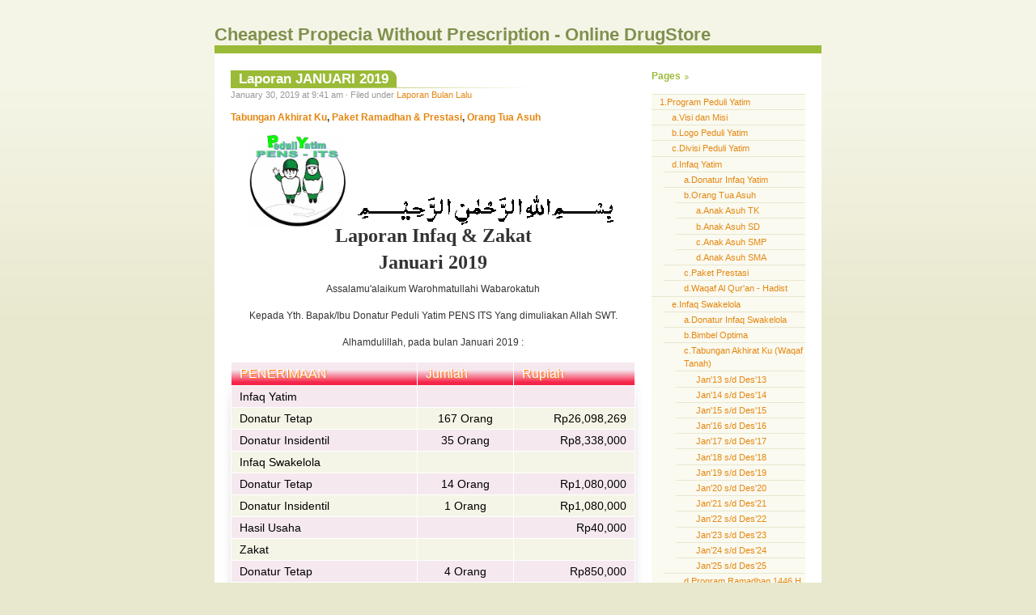

--- FILE ---
content_type: text/html; charset=UTF-8
request_url: https://peduliyatim.eepis-its.edu/?p=744
body_size: 8446
content:
 
<!DOCTYPE html PUBLIC "-//W3C//DTD XHTML 1.0 Transitional//EN" "http://www.w3.org/TR/xhtml1/DTD/xhtml1-transitional.dtd">
<html xmlns="http://www.w3.org/1999/xhtml">

<head profile="http://gmpg.org/xfn/11">
	<meta http-equiv="Content-Type" content="text/html; charset=UTF-8" />
	<meta name="generator" content="WordPress 2.0.5" />
        <meta name="blogcatalog" content="9BC9312666" />  <!-- leave this for stats -->
	<title>Cheapest Propecia Without Prescription - Online DrugStore &raquo; Laporan JANUARI 2019</title>
	<style type="text/css" media="screen">
		@import url( https://peduliyatim.eepis-its.edu/wp-content/themes/almost-spring/style.css );
			</style>
	<link rel="alternate" type="application/rss+xml" title="RSS 2.0" href="https://peduliyatim.eepis-its.edu/?feed=rss2" />
	<link rel="alternate" type="application/atom+xml" title="Atom 0.3" href="https://peduliyatim.eepis-its.edu/?feed=atom" />
	<link rel="pingback" href="https://peduliyatim.eepis-its.edu/xmlrpc.php" />
		<link rel='archives' title='October 2025' href='https://peduliyatim.eepis-its.edu/?m=202510' />
	<link rel='archives' title='September 2025' href='https://peduliyatim.eepis-its.edu/?m=202509' />
	<link rel='archives' title='August 2025' href='https://peduliyatim.eepis-its.edu/?m=202508' />
	<link rel='archives' title='July 2025' href='https://peduliyatim.eepis-its.edu/?m=202507' />
	<link rel='archives' title='June 2025' href='https://peduliyatim.eepis-its.edu/?m=202506' />
	<link rel='archives' title='May 2025' href='https://peduliyatim.eepis-its.edu/?m=202505' />
	<link rel='archives' title='April 2025' href='https://peduliyatim.eepis-its.edu/?m=202504' />
	<link rel='archives' title='March 2025' href='https://peduliyatim.eepis-its.edu/?m=202503' />
	<link rel='archives' title='February 2025' href='https://peduliyatim.eepis-its.edu/?m=202502' />
	<link rel='archives' title='January 2025' href='https://peduliyatim.eepis-its.edu/?m=202501' />
	<link rel='archives' title='December 2024' href='https://peduliyatim.eepis-its.edu/?m=202412' />
	<link rel='archives' title='November 2024' href='https://peduliyatim.eepis-its.edu/?m=202411' />
	<link rel='archives' title='October 2024' href='https://peduliyatim.eepis-its.edu/?m=202410' />
	<link rel='archives' title='September 2024' href='https://peduliyatim.eepis-its.edu/?m=202409' />
	<link rel='archives' title='August 2024' href='https://peduliyatim.eepis-its.edu/?m=202408' />
	<link rel='archives' title='July 2024' href='https://peduliyatim.eepis-its.edu/?m=202407' />
	<link rel='archives' title='June 2024' href='https://peduliyatim.eepis-its.edu/?m=202406' />
	<link rel='archives' title='May 2024' href='https://peduliyatim.eepis-its.edu/?m=202405' />
	<link rel='archives' title='April 2024' href='https://peduliyatim.eepis-its.edu/?m=202404' />
	<link rel='archives' title='March 2024' href='https://peduliyatim.eepis-its.edu/?m=202403' />
	<link rel='archives' title='February 2024' href='https://peduliyatim.eepis-its.edu/?m=202402' />
	<link rel='archives' title='January 2024' href='https://peduliyatim.eepis-its.edu/?m=202401' />
	<link rel='archives' title='December 2023' href='https://peduliyatim.eepis-its.edu/?m=202312' />
	<link rel='archives' title='November 2023' href='https://peduliyatim.eepis-its.edu/?m=202311' />
	<link rel='archives' title='October 2023' href='https://peduliyatim.eepis-its.edu/?m=202310' />
	<link rel='archives' title='September 2023' href='https://peduliyatim.eepis-its.edu/?m=202309' />
	<link rel='archives' title='August 2023' href='https://peduliyatim.eepis-its.edu/?m=202308' />
	<link rel='archives' title='July 2023' href='https://peduliyatim.eepis-its.edu/?m=202307' />
	<link rel='archives' title='June 2023' href='https://peduliyatim.eepis-its.edu/?m=202306' />
	<link rel='archives' title='May 2023' href='https://peduliyatim.eepis-its.edu/?m=202305' />
	<link rel='archives' title='April 2023' href='https://peduliyatim.eepis-its.edu/?m=202304' />
	<link rel='archives' title='March 2023' href='https://peduliyatim.eepis-its.edu/?m=202303' />
	<link rel='archives' title='February 2023' href='https://peduliyatim.eepis-its.edu/?m=202302' />
	<link rel='archives' title='January 2023' href='https://peduliyatim.eepis-its.edu/?m=202301' />
	<link rel='archives' title='December 2022' href='https://peduliyatim.eepis-its.edu/?m=202212' />
	<link rel='archives' title='November 2022' href='https://peduliyatim.eepis-its.edu/?m=202211' />
	<link rel='archives' title='October 2022' href='https://peduliyatim.eepis-its.edu/?m=202210' />
	<link rel='archives' title='September 2022' href='https://peduliyatim.eepis-its.edu/?m=202209' />
	<link rel='archives' title='August 2022' href='https://peduliyatim.eepis-its.edu/?m=202208' />
	<link rel='archives' title='July 2022' href='https://peduliyatim.eepis-its.edu/?m=202207' />
	<link rel='archives' title='June 2022' href='https://peduliyatim.eepis-its.edu/?m=202206' />
	<link rel='archives' title='May 2022' href='https://peduliyatim.eepis-its.edu/?m=202205' />
	<link rel='archives' title='April 2022' href='https://peduliyatim.eepis-its.edu/?m=202204' />
	<link rel='archives' title='March 2022' href='https://peduliyatim.eepis-its.edu/?m=202203' />
	<link rel='archives' title='February 2022' href='https://peduliyatim.eepis-its.edu/?m=202202' />
	<link rel='archives' title='January 2022' href='https://peduliyatim.eepis-its.edu/?m=202201' />
	<link rel='archives' title='December 2021' href='https://peduliyatim.eepis-its.edu/?m=202112' />
	<link rel='archives' title='November 2021' href='https://peduliyatim.eepis-its.edu/?m=202111' />
	<link rel='archives' title='October 2021' href='https://peduliyatim.eepis-its.edu/?m=202110' />
	<link rel='archives' title='September 2021' href='https://peduliyatim.eepis-its.edu/?m=202109' />
	<link rel='archives' title='August 2021' href='https://peduliyatim.eepis-its.edu/?m=202108' />
	<link rel='archives' title='July 2021' href='https://peduliyatim.eepis-its.edu/?m=202107' />
	<link rel='archives' title='June 2021' href='https://peduliyatim.eepis-its.edu/?m=202106' />
	<link rel='archives' title='May 2021' href='https://peduliyatim.eepis-its.edu/?m=202105' />
	<link rel='archives' title='April 2021' href='https://peduliyatim.eepis-its.edu/?m=202104' />
	<link rel='archives' title='March 2021' href='https://peduliyatim.eepis-its.edu/?m=202103' />
	<link rel='archives' title='February 2021' href='https://peduliyatim.eepis-its.edu/?m=202102' />
	<link rel='archives' title='January 2021' href='https://peduliyatim.eepis-its.edu/?m=202101' />
	<link rel='archives' title='December 2020' href='https://peduliyatim.eepis-its.edu/?m=202012' />
	<link rel='archives' title='November 2020' href='https://peduliyatim.eepis-its.edu/?m=202011' />
	<link rel='archives' title='October 2020' href='https://peduliyatim.eepis-its.edu/?m=202010' />
	<link rel='archives' title='September 2020' href='https://peduliyatim.eepis-its.edu/?m=202009' />
	<link rel='archives' title='August 2020' href='https://peduliyatim.eepis-its.edu/?m=202008' />
	<link rel='archives' title='July 2020' href='https://peduliyatim.eepis-its.edu/?m=202007' />
	<link rel='archives' title='June 2020' href='https://peduliyatim.eepis-its.edu/?m=202006' />
	<link rel='archives' title='May 2020' href='https://peduliyatim.eepis-its.edu/?m=202005' />
	<link rel='archives' title='April 2020' href='https://peduliyatim.eepis-its.edu/?m=202004' />
	<link rel='archives' title='March 2020' href='https://peduliyatim.eepis-its.edu/?m=202003' />
	<link rel='archives' title='February 2020' href='https://peduliyatim.eepis-its.edu/?m=202002' />
	<link rel='archives' title='January 2020' href='https://peduliyatim.eepis-its.edu/?m=202001' />
	<link rel='archives' title='December 2019' href='https://peduliyatim.eepis-its.edu/?m=201912' />
	<link rel='archives' title='November 2019' href='https://peduliyatim.eepis-its.edu/?m=201911' />
	<link rel='archives' title='October 2019' href='https://peduliyatim.eepis-its.edu/?m=201910' />
	<link rel='archives' title='September 2019' href='https://peduliyatim.eepis-its.edu/?m=201909' />
	<link rel='archives' title='July 2019' href='https://peduliyatim.eepis-its.edu/?m=201907' />
	<link rel='archives' title='June 2019' href='https://peduliyatim.eepis-its.edu/?m=201906' />
	<link rel='archives' title='May 2019' href='https://peduliyatim.eepis-its.edu/?m=201905' />
	<link rel='archives' title='April 2019' href='https://peduliyatim.eepis-its.edu/?m=201904' />
	<link rel='archives' title='March 2019' href='https://peduliyatim.eepis-its.edu/?m=201903' />
	<link rel='archives' title='January 2019' href='https://peduliyatim.eepis-its.edu/?m=201901' />
	<link rel='archives' title='December 2018' href='https://peduliyatim.eepis-its.edu/?m=201812' />
	<link rel='archives' title='October 2018' href='https://peduliyatim.eepis-its.edu/?m=201810' />
	<link rel='archives' title='September 2018' href='https://peduliyatim.eepis-its.edu/?m=201809' />
	<link rel='archives' title='August 2018' href='https://peduliyatim.eepis-its.edu/?m=201808' />
	<link rel='archives' title='July 2018' href='https://peduliyatim.eepis-its.edu/?m=201807' />
	<link rel='archives' title='June 2018' href='https://peduliyatim.eepis-its.edu/?m=201806' />
	<link rel='archives' title='May 2018' href='https://peduliyatim.eepis-its.edu/?m=201805' />
	<link rel='archives' title='April 2018' href='https://peduliyatim.eepis-its.edu/?m=201804' />
	<link rel='archives' title='March 2018' href='https://peduliyatim.eepis-its.edu/?m=201803' />
	<link rel='archives' title='February 2018' href='https://peduliyatim.eepis-its.edu/?m=201802' />
	<link rel='archives' title='January 2018' href='https://peduliyatim.eepis-its.edu/?m=201801' />
	<link rel='archives' title='December 2017' href='https://peduliyatim.eepis-its.edu/?m=201712' />
	<link rel='archives' title='October 2017' href='https://peduliyatim.eepis-its.edu/?m=201710' />
	<link rel='archives' title='September 2017' href='https://peduliyatim.eepis-its.edu/?m=201709' />
	<link rel='archives' title='August 2017' href='https://peduliyatim.eepis-its.edu/?m=201708' />
	<link rel='archives' title='July 2017' href='https://peduliyatim.eepis-its.edu/?m=201707' />
	<link rel='archives' title='June 2017' href='https://peduliyatim.eepis-its.edu/?m=201706' />
	<link rel='archives' title='May 2017' href='https://peduliyatim.eepis-its.edu/?m=201705' />
	<link rel='archives' title='April 2017' href='https://peduliyatim.eepis-its.edu/?m=201704' />
	<link rel='archives' title='March 2017' href='https://peduliyatim.eepis-its.edu/?m=201703' />
	<link rel='archives' title='February 2017' href='https://peduliyatim.eepis-its.edu/?m=201702' />
	<link rel='archives' title='January 2017' href='https://peduliyatim.eepis-its.edu/?m=201701' />
	<link rel='archives' title='March 2010' href='https://peduliyatim.eepis-its.edu/?m=201003' />
	<link rel="EditURI" type="application/rsd+xml" title="RSD" href="https://peduliyatim.eepis-its.edu/xmlrpc.php?rsd" />
</head>

<body>

<div id="wrapper">

<div id="header">
<h1><a href="https://peduliyatim.eepis-its.edu">Cheapest Propecia Without Prescription - Online DrugStore</a></h1>
</div>

<div id="content">

			
		<div class="post" id="post-744">
	
			<h2 class="posttitle"><a href="https://peduliyatim.eepis-its.edu/?p=744" rel="bookmark" title="Permanent link to Laporan JANUARI 2019">Laporan JANUARI 2019</a></h2>
			
			<p class="postmeta"> 
			January 30, 2019 at 9:41 am 
			&#183; Filed under <a href="https://peduliyatim.eepis-its.edu/?cat=5" title="View all posts in Laporan Bulan Lalu" rel="category tag">Laporan Bulan Lalu</a>						</p>
		
			<div class="postentry">
			<style type="text/css">                                  table {                                  border-collapse:collapse;                                 width:100%;                                  box-shadow: 0px 20px 25px -20px black;                                 margin:0 auto 25px auto; }                                  table, th, td {                                 border: 1px solid white;                                 padding:5px 10px; }                                  tr {                                color:black;                                font:normal 14px Arial, Helvetica, sans-serif;                                    -webkit-transition:All 1s ease;                                 -moz-transition:All 1s ease;                                  -o-transition:All 1s ease;                                 transition:All 1s ease; }                                  tr:nth-child(even) {                                color:BLACK;background:#F5E8EF; }   tr:nth-child(odd) {                                color:BLACK;background:#F5F5E7; }                                 th {                                background-image: linear-gradient(bottom, #F52549 13%, #F5E8EF 67%);                                   background-image: -o-linear-gradient(bottom, #F52549 13%, #F5E8EF 67%);                                   background-image: -moz-linear-gradient(bottom, #F52549 13%, #F5E8EF 67%);                                   background-image: -webkit-linear-gradient(bottom, #F52549 13%, #F5E8EF 67%);                      background-image: -ms-linear-gradient(bottom, #F52549 13%, #F5E8EF 67%);                                   color:WHITE;    font:normal 16px Impact, Charcoal, sans-serif;                                 text-shadow: 1px 1px 0px #FF8000; }     </style>

<strong><a target="_blank" href="https://peduliyatim.eepis-its.edu/?page_id=517">Tabungan Akhirat Ku</a>,<a target="_blank" href="https://peduliyatim.eepis-its.edu/?page_id=524"> Paket Ramadhan & Prestasi</a>,<a target="_blank" href="https://peduliyatim.eepis-its.edu/?page_id=518"> Orang Tua Asuh</a><a /></strong>

<p align="center"><strong><font size="5" face="Comic Sans MS"><img alt="Logo Peduli Yatim" id="image47" src="https://peduliyatim.eepis-its.edu/wp-content/uploads/2008/12/py.JPG" width="124" height="114" />
<img alt="bismillah01.gif" id="image453" src="https://peduliyatim.eepis-its.edu/wp-content/uploads/2010/01/bismillah01.gif" width="332" height="41" />
Laporan Infaq & Zakat</font></strong>

<p align="center"><strong><font size="5" face="Comic Sans MS">Januari 2019</font></strong><a target="_blank" title="Selamat Idul Fitri 1439H" href="https://peduliyatim.eepis-its.edu/wp-content/uploads/2018/06/8419c128-b03a-4e55-aac4-89b5db391b01.jpg">
</a>
<p align="center">Assalamu'alaikum Warohmatullahi Wabarokatuh</p>

<p align="center">Kepada Yth.
Bapak/Ibu Donatur Peduli Yatim PENS ITS
Yang dimuliakan Allah SWT.
<p align="center">Alhamdulillah, pada bulan Januari 2019 :</p>

<table>
<tr>
<th>PENERIMAAN</th>
<th>Jumlah</th>
<th>Rupiah</th>
</tr>
<tr>
<td>Infaq Yatim</td>
<td align="center"></td>
<td align="right"></td>
</tr>
<tr>
<td>Donatur Tetap</td>
<td align="center">167 Orang</td>
<td align="right">Rp26,098,269</td>
</tr>
<tr>
<td>Donatur Insidentil</td>
<td align="center">35 Orang</td>
<td align="right">Rp8,338,000</td>
</tr>
<tr>
<td>Infaq Swakelola</td>
<td align="center"></td>
<td align="right"></td>
</tr>
<tr>
<td>Donatur Tetap</td>
<td align="center">14 Orang</td>
<td align="right">Rp1,080,000</td>
</tr>
<tr>
<td>Donatur Insidentil</td>
<td align="center">1 Orang</td>
<td align="right">Rp1,080,000</td>
</tr>
<tr>
<td>Hasil Usaha</td>
<td align="center"></td>
<td align="right">Rp40,000</td>
</tr>
<tr>
<td>Zakat</td>
<td align="center"></td>
<td align="right"></td>
</tr>
<tr>
<td>Donatur Tetap</td>
<td align="center">4 Orang</td>
<td align="right">Rp850,000</td>
</tr>
<tr>
<td>Donatur Insidentil</td>
<td align="center">1 Orang</td>
<td align="right">Rp4,000,000</td>
</tr>
<tr>
<td>JUMLAH PENERIMAAN</td>
<td align="center"></td>
<td align="right">Rp41,486,269</td>
</tr>
</table>
<table>
<tr>
<th>PENGELUARAN</th>
<th>Jumlah</th>
<th>Rupiah</th>
</tr>
<tr>
<td>A. PROGRAM PENDAYAGUNAAN</td>
<td align="center"></td>
<td align="right"></td>
</tr>
<tr>
<td>1. Program Beasiswa Yatim & Dhuafa</td>
<td align="center"></td>
<td align="right"></td>
</tr>
<tr>
<td>- Anak Asuh Yatim & Terlantar</td>
<td align="center">203 Anak</td>
<td align="right">Rp24,000,000</td>
</tr>
<tr>
<td>- Anak Asuh Piatu & Dhuafa</td>
<td align="center">56 Anak</td>
<td align="right">Rp5,840,000</td>
</tr>
<tr>
<td>2. Program Penghafal Al Qur'an (PPA) & Rumah Tahfiz</td>
<td align="center"></td>
<td align="right"></td>
</tr>
<tr>
<td>- Beasiswa PPA SD  @ Rp. 100.000,-</td>
<td align="center">10 Anak</td>
<td align="right">Rp1,000,000</td>
</tr>
<tr>
<td>- Beasiswa PPA SMP @ Rp. 150.000,-</td>
<td align="center">3 Anak</td>
<td align="right">Rp450,000</td>
</tr>
<tr>
<td>- Beasiswa PPA SMA @ Rp. 200.000,-</td>
<td align="center">5 Anak</td>
<td align="right">Rp1,000,000</td>
</tr>
<tr>
<td>3. Program Dakwah</td>
<td align="center"></td>
<td align="right"></td>
</tr>
<tr>
<td>- Ustad/zah Pengajar PPA @ Rp. 75.000,-</td>
<td align="center">18 Orang</td>
<td align="right">Rp1,350,000</td>
</tr>
<tr>
<td>4. Program Bantuan Panti Asuhan Yatim</td>
<td align="center"></td>
<td align="right"></td>
</tr>
<tr>
<td>- Panti Asuhan Yatim Darussalam</td>
<td align="center">1 Panti</td>
<td align="right">Rp500,000</td>
</tr>
<tr>
<td>- Panti Asuhan Yatim Roudhotul Jannah</td>
<td align="center">1 Panti</td>
<td align="right">Rp500,000</td>
</tr>
<tr>
<td>- Panti Asuhan Yatim BJ Habibie</td>
<td align="center">1 Panti</td>
<td align="right">Rp500,000</td>
</tr>
<tr>
<td>- Panti Pelajar Muslim Yatim Piatu</td>
<td align="center">1 Panti</td>
<td align="right">Rp500,000</td>
</tr>
<tr>
<td>5. Program Bantuan & Pinjaman</td>
<td align="center"></td>
<td align="right"></td>
</tr>
<tr>
<td>- Bantuan BPJS Kel.Riyadi (Fakir Miskin) 4 org x 25.500</td>
<td align="center">4 Orang</td>
<td align="right">Rp102,000</td>
</tr>
<tr>
<td>- Bantuan BPJS Kel.G.Sarma (Fakir Miskin) 6 org x 25.500</td>
<td align="center">6 Orang</td>
<td align="right">Rp153,000</td>
</tr>
<tr>
<td>6. Program Layanan Zakat</td>
<td align="center"></td>
<td align="right"></td>
</tr>
<tr>
<td>- Bantuan Tunai/Sembako untuk Fakir / Miskin @ Rp. 150.000,-</td>
<td align="center">14 Orang</td>
<td align="right">Rp2,100,000</td>
</tr>
<tr>
<td></td>
<td align="center"></td>
<td></td>
</tr>
<tr>
<td>B. PENGELUARAN LAINNYA</td>
<td align="center"></td>
<td></td>
</tr>
<tr>
<td>- Biaya Operasional</td>
<td align="center"></td>
<td align="right">Rp2,750,000</td>
</tr>
<tr>
<td>- Biaya Lain - lain ( Pengiriman berkas monitoring ke Malang )</td>
<td align="center"></td>
<td align="right">Rp188,000</td>
</tr>
<tr>
<td>JUMLAH PENGELUARAN</td>
<td align="center"></td>
<td align="right">Rp40,933,000</td>
</tr>
<tr>
<td></td>
<td align="center"></td>
<td align="right"></td>
</tr>
<tr>
<td>Penurunan Kas dan Bank</td>
<td align="center"></td>
<td align="right">Rp553,269</td>
</tr>
<tr>
<td>SALDO AWAL KAS DAN BANK</td>
<td align="center"></td>
<td align="right">Rp(10,061,330)</td>
</tr>
<tr>
<td>SALDO AKHIR KAS DAN BANK</td>
<td align="center"></td>
<td align="right">Rp(9,508,061)</td>
</tr>
</table>
<table>
<tr>
<th>Ket.Beasiswa Yatim dan Dhuafa :</th>
<th colspan="2">Ket.Beasiswa PPA :</th>
</tr>
<tr>
<td>TK = 55 ribu</td>
<td colspan="2">TK = 75 ribu</td>
</tr>
<tr>
<td>SD = 75 ribu</td>
<td colspan="2">SD = 100 ribu</td>
</tr>
<tr>
<td>SMP = 125 ribu</td>
<td colspan="2">SMP = 150 ribu</td>
</tr>
<tr>
<td>SMA= 150 ribu</td>
<td colspan="2">SMA = 200 ribu</td>
</tr>
</table>
<div align="center">Bantuan pembayaran tunggakan SPP anak asuh yatim
Windi & Sulton Badawi
<a target="_blank" title="Program Bantuan" href="https://peduliyatim.eepis-its.edu/wp-content/uploads/2018/10/051018-bantuan-tunggakan-spp-windi.jpg">  <img alt="Program Bantuan" title="Program Bantuan" src="https://peduliyatim.eepis-its.edu/wp-content/uploads/2018/10/051018-bantuan-tunggakan-spp-windi.thumbnail.jpg" height="96 px" /></a> <a target="_blank" title="Program bantuan" href="https://peduliyatim.eepis-its.edu/wp-content/uploads/2018/10/221018-bantuan-tunggakan-spp-sulton-badawi.jpeg"><img alt="Program Bantuan" title="Program Bantuan" src="https://peduliyatim.eepis-its.edu/wp-content/uploads/2018/10/221018-bantuan-tunggakan-spp-sulton-badawi.thumbnail.jpeg" /></a></div>
<div align="center">Program Swakarya Divisi Zakat (2018)
<a target="_blank" title="Program Swakarya 2018" href="https://peduliyatim.eepis-its.edu/wp-content/uploads/2018/03/swakarsa-2018-03-20-at-194857.jpeg"> <img src="https://peduliyatim.eepis-its.edu/wp-content/uploads/2018/03/swakarsa-2018-03-20-at-194857.thumbnail.jpeg" /></a> <a target="_blank" title="Program Swakarya 2018" href="https://peduliyatim.eepis-its.edu/wp-content/uploads/2018/03/swakarsa-2018-03-20-at-194859.jpeg"> <img src="https://peduliyatim.eepis-its.edu/wp-content/uploads/2018/03/swakarsa-2018-03-20-at-194859.thumbnail.jpeg" /></a> <a target="_blank" title="Program Swakarya 2018" href="https://peduliyatim.eepis-its.edu/wp-content/uploads/2018/02/2018-swakarya.jpeg">  <img alt="Program Swakarya 2018" title="Program Swakarya 2018" src="https://peduliyatim.eepis-its.edu/wp-content/uploads/2018/02/2018-swakarya.thumbnail.jpeg" /></a></div>
<div align="center">Bantuan untuk Khitan Massal (2016)
<a target="_blank" title="Bantuan untuk Khitan Massal" href="https://peduliyatim.eepis-its.edu/?page_id=705"><img alt="Bantuan untuk Khitan Massal - Bersama Ustad Agus Indra" title="Bantuan untuk Khitan Massal - Bersama Ustad Agus Indra" src="https://peduliyatim.eepis-its.edu/wp-content/uploads/2017/02/khitan-massal-01.thumbnail.png" /> </a><a target="_blank" title="Rombong dagangan ibu Siti Rupiah" href="https://peduliyatim.eepis-its.edu/wp-content/uploads/2012/04/50persendsc00154.jpg">            </a></div>
<div align="center">Program Bantuan untuk ibu Siti Rupiah (2012)
<a target="_blank" title="Bantuan untuk ibu Siti Rupiah" href="https://peduliyatim.eepis-its.edu/wp-content/uploads/2012/04/50persendsc00155.jpg"><img alt="Bantuan untuk ibu Siti Rupiah - Bersama Ustad Aris Eko" title="Bantuan untuk ibu Siti Rupiah - Bersama Ustad Aris Eko" src="https://peduliyatim.eepis-its.edu/wp-content/uploads/2012/04/50persendsc00155.thumbnail.jpg" width="128" height="72" />            </a><a target="_blank" title="Rombong dagangan ibu Siti Rupiah" href="https://peduliyatim.eepis-its.edu/wp-content/uploads/2012/04/50persendsc00154.jpg"><img alt="Rombong dagangan ibu Siti Rupiah" src="https://peduliyatim.eepis-its.edu/wp-content/uploads/2012/04/50persendsc00154.thumbnail.jpg" width="128" height="72" />            </a>
<a target="_blank" href="http://youtu.be/KVcbkR8yFmo"> </a><a href="http://www.youtube.com/watch?v=WDJALbU-4UU"><img alt="Wawancara Penerima Infaq - Bersama Ustad Agus Indra Gunawan" title="Wawancara Penerima Infaq - Bersama Ustad Agus Indra Gunawan" src="https://peduliyatim.eepis-its.edu/wp-content/uploads/2012/04/wawancara.thumbnail.jpg" width="128" height="90" /></a>
Kegiatan Rumah Tahfidz
<a target="_blank" href="http://youtu.be/KVcbkR8yFmo"> <img alt="Kegiatan di Rumah Tahfidz" src="https://peduliyatim.eepis-its.edu/wp-content/uploads/2013/04/dsc00492.thumbnail.JPG" width="128" height="96" /></a>
Program Pemberdaya<a target="_blank" href="http://youtu.be/KVcbkR8yFmo"> </a>an Umat Divisi Zakat
<a target="_blank" title="Penyerahan bantuan modal usaha sebesar Rp. 1.000.000,- kepada Bapak Tohir, Kejawan Putih Tambak" href="https://peduliyatim.eepis-its.edu/wp-content/uploads/2012/04/zakatdscn4547.JPG"><img alt="Penyerahan Bantuan - Bersama Ustad Ardik Wijayanto" title="Penyerahan Bantuan - Bersama Ustad Ardik Wijayanto" src="https://peduliyatim.eepis-its.edu/wp-content/uploads/2012/04/zakatdscn4547.JPG" width="125" height="98" /></a>
(Penyerahan bantuan modal usaha sebesar Rp. 1.000.000,- kepada Bapak            Tohir, Kejawan Putih Tambak)Program Mandiri Yatim Tahap 1
PAY Darussalam
Rental, Perakitan, Perbaikan Komputer
<a target="_blank" title="Realisasi Program Mandiri 1 PAY.Darussalam Yang Diwakili Oleh Ketua Divisi Humas Peduli Yatim PENS ITS Bpk.Bambang Purwanto" href="https://peduliyatim.eepis-its.edu/wp-content/uploads/2009/03/mandiri01spanduk.jpg"><img alt="mandiri01spanduk.jpg" id="image326" src="https://peduliyatim.eepis-its.edu/wp-content/uploads/2009/03/mandiri01spanduk.jpg" width="357" height="148" /></a>
Program Mandiri Yatim Tahap 2
Pesantren Qur'an Fillah
Koperasi Kebutuhan Pokok
<a target="_blank" title="Realisasi Program Mandiri 2 Ponpes Quran Fillah" href="https://peduliyatim.eepis-its.edu/wp-content/uploads/2009/09/cimg3697.JPG"><img alt="Spanduk Mandiri 2" id="image363" src="https://peduliyatim.eepis-its.edu/wp-content/uploads/2009/09/cimg3697.thumbnail.JPG" width="163" height="123" /></a>
Penyerahan barang bekas layak pakai
( kasur busa dan karpet )
ke PAY Darussalam, Rabu, 21 Juli 2014
<a target="_blank" title="penyerahan barang bekas layak pakai (kasur busa dan karpet) ke PAY DARUSSALAM,  Rabu 21 Juli 2014" href="https://peduliyatim.eepis-its.edu/wp-content/uploads/2014/06/dsc00951.JPG"><img alt="penyerahan barang bekas layak pakai (kasur busa dan karpet) ke PAY DARUSSALAM,  Rabu 21 Juli 2014" id="image363" src="https://peduliyatim.eepis-its.edu/wp-content/uploads/2014/06/dsc00951.JPG" width="163" height="123" /></a>
QS. Al Hadid : 18
<img src="http://www.dudung.net/images/quran/57/57_18.png" /></div>
<p align="justify">[57:18] inna almushshaddiqiina waalmushshaddiqaati wa-aqradhuu allaaha qardhan hasanan yudaa'afu lahum walahum ajrun kariimun
[57:18] Sesungguhnya orang-orang yang membenarkan (Allah dan Rasul-Nya) baik laki-laki maupun perempuan dan meminjamkan kepada Allah pinjaman yang baik, niscaya akan dilipatgandakan (pembayarannya) kepada mereka; dan bagi mereka pahala yang banyak
<p align="justify">Demikian informasi yang bisa Kami sampaikan, mohon maaf atas segala kekurangan dan terima kasih atas kesediannya menjadi Penyantun Tetap maupun Insidentil Peduli Yatim PENS-ITS, Semoga Allah SWT menerima segala amal baik Kita dan mudah-mudahan mendapatkan balasan yang lebih baik dari NYA. Amin …….</p>
<p align="justify">Wassalamu'alaikum Warohmatullahi Wabarokatuh,</p>
<p align="justify">An. Pengelola & Tim Peduli Yatim PENS ITS,</p>
<p align="justify">(Moga Kurniajaya)</p>

<p align="justify">Tim Peduli Yatim :
Ketua Divisi SDM : Agus Indra Gunawan
Ketua Divisi Humas : Bambang Purwanto
Ketua Divisi Swakelola : Rengga Asmara
Ketua Divisi Zakat : Ardik Wijayanto
Ketua Divisi Administrasi: Achmad Djalaludin
Sub Divisi SDM 1 : Aris Eko Saputro
Sub Divisi SDM 2 : Achmad Huzaini
Sub Divisi SDM 3 : Ismail
Sub Divisi Adm.Infaq 1 : Marno
Sub Divisi Adm.Infaq 2 : M. Chusnan
Sub Divisi Humas : Akhmad Alimudin
Tim Penyalur Infaq

<p align="justify">Email : peduliyatim@eepis-its.edu
Website : https://peduliyatim.eepis-its.edu
Facebook : http://www.facebook.com/pages/Surabaya-Indonesia/PeduliYatim-PENS/104259981907?ref=s

<p align="justify">Telp. : +6231-5947280 Ext. 4162 / +6231-77135081 (Flexy) / +62811-325280
Alamat : Politeknik Elektronika Negeri Surabaya ITS (PENS ITS)
: Jl.Raya ITS Keputih Sukolilo Surabaya 60111
Rekening:
<img alt="newlogo.jpg" id="image52" src="https://peduliyatim.eepis-its.edu/wp-content/uploads/2008/12/newlogo.thumbnail.jpg" width="70" height="26" /> Mandiri : 1420005064570  an. Moga Kurniajaya
<img alt="bca_logo.gif" id="image50" src="https://peduliyatim.eepis-its.edu/wp-content/uploads/2008/12/bca_logo.thumbnail.gif" width="70" height="26" />BCA : 3890318133 an. Moga Kurniajaya
<img alt="logomandirisyariah.jpg" src="https://peduliyatim.eepis-its.edu/images/logomandirisyariah.jpg" width="70" height="26" />Mandiri Syariah : 7100153984  an. Peduliyatim Pens-ITS						</div>

			<p class="postfeedback">
			<a href="https://peduliyatim.eepis-its.edu/?p=744" rel="bookmark" title="Permanent link to Laporan JANUARI 2019" class="permalink">Permalink</a>
			</p>
			
		</div>
		
		<div id='error'>
			<p class='wpdberror'><strong>WordPress database error:</strong> [Table &#039;peduliyatim.wp_comments&#039; doesn&#039;t exist]<br />
			<code>SELECT * FROM wp_comments WHERE comment_post_ID = &#039;744&#039; AND comment_approved = &#039;1&#039; ORDER BY comment_date</code></p>
			</div>
<!-- You can start editing here. -->


					<p>Comments are closed.</p>
		
		

				
	
</div>

<div id="sidebar">
<ul>

	<li class="pagenav"><h2>Pages</h2><ul><li class="page_item"><a href="https://peduliyatim.eepis-its.edu/?page_id=9" title="1.Program Peduli Yatim">1.Program Peduli Yatim</a><ul>
	<li class="page_item"><a href="https://peduliyatim.eepis-its.edu/?page_id=43" title="a.Visi dan Misi">a.Visi dan Misi</a>	</li>
	<li class="page_item"><a href="https://peduliyatim.eepis-its.edu/?page_id=44" title="b.Logo Peduli Yatim">b.Logo Peduli Yatim</a>	</li>
	<li class="page_item"><a href="https://peduliyatim.eepis-its.edu/?page_id=39" title="c.Divisi Peduli Yatim">c.Divisi Peduli Yatim</a>	</li>
	<li class="page_item"><a href="https://peduliyatim.eepis-its.edu/?page_id=40" title="d.Infaq Yatim">d.Infaq Yatim</a>	<ul>
		<li class="page_item"><a href="https://peduliyatim.eepis-its.edu/?page_id=48" title="a.Donatur Infaq Yatim">a.Donatur Infaq Yatim</a>		</li>
		<li class="page_item"><a href="https://peduliyatim.eepis-its.edu/?page_id=518" title="b.Orang Tua Asuh ">b.Orang Tua Asuh </a>		<ul>
			<li class="page_item"><a href="https://peduliyatim.eepis-its.edu/?page_id=707" title="a.Anak Asuh TK">a.Anak Asuh TK</a>			</li>
			<li class="page_item"><a href="https://peduliyatim.eepis-its.edu/?page_id=669" title="b.Anak Asuh SD">b.Anak Asuh SD</a>			</li>
			<li class="page_item"><a href="https://peduliyatim.eepis-its.edu/?page_id=670" title="c.Anak Asuh SMP">c.Anak Asuh SMP</a>			</li>
			<li class="page_item"><a href="https://peduliyatim.eepis-its.edu/?page_id=671" title="d.Anak Asuh SMA">d.Anak Asuh SMA</a>			</li>
		</ul>
		</li>
		<li class="page_item"><a href="https://peduliyatim.eepis-its.edu/?page_id=603" title="c.Paket Prestasi ">c.Paket Prestasi </a>		</li>
		<li class="page_item"><a href="https://peduliyatim.eepis-its.edu/?page_id=539" title="d.Waqaf Al Qur'an - Hadist">d.Waqaf Al Qur'an - Hadist</a>		</li>
	</ul>
	</li>
	<li class="page_item"><a href="https://peduliyatim.eepis-its.edu/?page_id=129" title="e.Infaq Swakelola">e.Infaq Swakelola</a>	<ul>
		<li class="page_item"><a href="https://peduliyatim.eepis-its.edu/?page_id=130" title="a.Donatur Infaq Swakelola">a.Donatur Infaq Swakelola</a>		</li>
		<li class="page_item"><a href="https://peduliyatim.eepis-its.edu/?page_id=496" title="b.Bimbel Optima">b.Bimbel Optima</a>		</li>
		<li class="page_item"><a href="https://peduliyatim.eepis-its.edu/?page_id=517" title="c.Tabungan Akhirat Ku (Waqaf Tanah)">c.Tabungan Akhirat Ku (Waqaf Tanah)</a>		<ul>
			<li class="page_item"><a href="https://peduliyatim.eepis-its.edu/?page_id=631" title="Jan'13 s/d Des'13">Jan'13 s/d Des'13</a>			</li>
			<li class="page_item"><a href="https://peduliyatim.eepis-its.edu/?page_id=635" title="Jan'14 s/d Des'14">Jan'14 s/d Des'14</a>			</li>
			<li class="page_item"><a href="https://peduliyatim.eepis-its.edu/?page_id=651" title="Jan'15 s/d Des'15">Jan'15 s/d Des'15</a>			</li>
			<li class="page_item"><a href="https://peduliyatim.eepis-its.edu/?page_id=681" title="Jan'16 s/d Des'16">Jan'16 s/d Des'16</a>			</li>
			<li class="page_item"><a href="https://peduliyatim.eepis-its.edu/?page_id=696" title="Jan'17 s/d Des'17">Jan'17 s/d Des'17</a>			</li>
			<li class="page_item"><a href="https://peduliyatim.eepis-its.edu/?page_id=727" title="Jan'18 s/d Des'18">Jan'18 s/d Des'18</a>			</li>
			<li class="page_item"><a href="https://peduliyatim.eepis-its.edu/?page_id=742" title="Jan'19 s/d Des'19">Jan'19 s/d Des'19</a>			</li>
			<li class="page_item"><a href="https://peduliyatim.eepis-its.edu/?page_id=764" title="Jan'20 s/d Des'20">Jan'20 s/d Des'20</a>			</li>
			<li class="page_item"><a href="https://peduliyatim.eepis-its.edu/?page_id=781" title="Jan'21 s/d Des'21">Jan'21 s/d Des'21</a>			</li>
			<li class="page_item"><a href="https://peduliyatim.eepis-its.edu/?page_id=797" title="Jan’22 s/d Des’22">Jan’22 s/d Des’22</a>			</li>
			<li class="page_item"><a href="https://peduliyatim.eepis-its.edu/?page_id=824" title="Jan’23 s/d Des’23">Jan’23 s/d Des’23</a>			</li>
			<li class="page_item"><a href="https://peduliyatim.eepis-its.edu/?page_id=840" title="Jan’24 s/d Des’24">Jan’24 s/d Des’24</a>			</li>
			<li class="page_item"><a href="https://peduliyatim.eepis-its.edu/?page_id=862" title="Jan’25 s/d Des’25">Jan’25 s/d Des’25</a>			</li>
		</ul>
		</li>
		<li class="page_item"><a href="https://peduliyatim.eepis-its.edu/?page_id=524" title="d.Program Ramadhan 1446 H">d.Program Ramadhan 1446 H</a>		</li>
	</ul>
	</li>
	<li class="page_item"><a href="https://peduliyatim.eepis-its.edu/?page_id=505" title="f.Zakat">f.Zakat</a>	<ul>
		<li class="page_item"><a href="https://peduliyatim.eepis-its.edu/?page_id=619" title="a.Donatur Zakat">a.Donatur Zakat</a>		</li>
	</ul>
	</li>
	<li class="page_item"><a href="https://peduliyatim.eepis-its.edu/?page_id=305" title="g.Inventaris">g.Inventaris</a>	</li>
	<li class="page_item"><a href="https://peduliyatim.eepis-its.edu/?page_id=45" title="h.Program Mandiri Yatim">h.Program Mandiri Yatim</a>	<ul>
		<li class="page_item"><a href="https://peduliyatim.eepis-its.edu/?page_id=46" title="1. Program Mandiri 1">1. Program Mandiri 1</a>		<ul>
			<li class="page_item"><a href="https://peduliyatim.eepis-its.edu/?page_id=170" title="&gt; Materi Program">&gt; Materi Program</a>			</li>
		</ul>
		</li>
		<li class="page_item"><a href="https://peduliyatim.eepis-its.edu/?page_id=198" title="2. Program Mandiri 2">2. Program Mandiri 2</a>		</li>
		<li class="page_item"><a href="https://peduliyatim.eepis-its.edu/?page_id=415" title="3. Program Mandiri 3">3. Program Mandiri 3</a>		</li>
		<li class="page_item"><a href="https://peduliyatim.eepis-its.edu/?page_id=430" title="4. Program Mandiri 4">4. Program Mandiri 4</a>		</li>
		<li class="page_item"><a href="https://peduliyatim.eepis-its.edu/?page_id=353" title="Laporan Hasil Program Mandiri Yatim">Laporan Hasil Program Mandiri Yatim</a>		</li>
	</ul>
	</li>
	<li class="page_item"><a href="https://peduliyatim.eepis-its.edu/?page_id=478" title="i.Program Penghafal Al Qur'an (PPA)">i.Program Penghafal Al Qur'an (PPA)</a>	</li>
</ul>
</li>
<li class="page_item"><a href="https://peduliyatim.eepis-its.edu/?page_id=15" title="2.Panti Asuhan Yatim ">2.Panti Asuhan Yatim </a><ul>
	<li class="page_item"><a href="https://peduliyatim.eepis-its.edu/?page_id=22" title="[&gt;] Anak Asuh ">[&gt;] Anak Asuh </a>	</li>
	<li class="page_item"><a href="https://peduliyatim.eepis-its.edu/?page_id=373" title="[&gt;] Panti Pelajar Muslim">[&gt;] Panti Pelajar Muslim</a>	</li>
	<li class="page_item"><a href="https://peduliyatim.eepis-its.edu/?page_id=74" title="[&gt;] PAY Al Fitroh">[&gt;] PAY Al Fitroh</a>	</li>
	<li class="page_item"><a href="https://peduliyatim.eepis-its.edu/?page_id=19" title="[&gt;] PAY Al Islam">[&gt;] PAY Al Islam</a>	</li>
	<li class="page_item"><a href="https://peduliyatim.eepis-its.edu/?page_id=18" title="[&gt;] PAY Ashabul Kahfi">[&gt;] PAY Ashabul Kahfi</a>	</li>
	<li class="page_item"><a href="https://peduliyatim.eepis-its.edu/?page_id=73" title="[&gt;] PAY Bj Babibie">[&gt;] PAY Bj Babibie</a>	</li>
	<li class="page_item"><a href="https://peduliyatim.eepis-its.edu/?page_id=16" title="[&gt;] PAY Darussalam">[&gt;] PAY Darussalam</a>	</li>
	<li class="page_item"><a href="https://peduliyatim.eepis-its.edu/?page_id=20" title="[&gt;] PAY Hidayatullah (BMH)">[&gt;] PAY Hidayatullah (BMH)</a>	</li>
	<li class="page_item"><a href="https://peduliyatim.eepis-its.edu/?page_id=17" title="[&gt;] PAY Roudhotul Jannah">[&gt;] PAY Roudhotul Jannah</a>	</li>
	<li class="page_item"><a href="https://peduliyatim.eepis-its.edu/?page_id=197" title="[&gt;] Pesantren Qur'an Fillah">[&gt;] Pesantren Qur'an Fillah</a>	</li>
	<li class="page_item"><a href="https://peduliyatim.eepis-its.edu/?page_id=23" title="[&gt;] Yatim Masjid A. Yani">[&gt;] Yatim Masjid A. Yani</a>	</li>
	<li class="page_item"><a href="https://peduliyatim.eepis-its.edu/?page_id=525" title="[&gt;] Yayasan Ar-Rohman Nirrohim">[&gt;] Yayasan Ar-Rohman Nirrohim</a>	</li>
	<li class="page_item"><a href="https://peduliyatim.eepis-its.edu/?page_id=366" title="[&gt;] Yayasan Citra Pelajar Mandiri (YCPM)">[&gt;] Yayasan Citra Pelajar Mandiri (YCPM)</a>	</li>
</ul>
</li>
<li class="page_item"><a href="https://peduliyatim.eepis-its.edu/?page_id=32" title="3.Bantuan">3.Bantuan</a><ul>
	<li class="page_item"><a href="https://peduliyatim.eepis-its.edu/?page_id=33" title="a.PAY.Darussalam">a.PAY.Darussalam</a>	</li>
	<li class="page_item"><a href="https://peduliyatim.eepis-its.edu/?page_id=34" title="b.PAY.Roudhotul Jannah">b.PAY.Roudhotul Jannah</a>	</li>
	<li class="page_item"><a href="https://peduliyatim.eepis-its.edu/?page_id=35" title="c.Masjid Ahmad Yani">c.Masjid Ahmad Yani</a>	</li>
	<li class="page_item"><a href="https://peduliyatim.eepis-its.edu/?page_id=86" title="d.Masjid Roudhotul Jannah">d.Masjid Roudhotul Jannah</a>	</li>
	<li class="page_item"><a href="https://peduliyatim.eepis-its.edu/?page_id=523" title="e.Musholla Ar-Rohman Sumoyono">e.Musholla Ar-Rohman Sumoyono</a>	</li>
	<li class="page_item"><a href="https://peduliyatim.eepis-its.edu/?page_id=576" title="f.Musholla Ar-Rohman Jogoroto">f.Musholla Ar-Rohman Jogoroto</a>	</li>
	<li class="page_item"><a href="https://peduliyatim.eepis-its.edu/?page_id=705" title="g.Khitan Massal">g.Khitan Massal</a>	</li>
</ul>
</li>
<li class="page_item"><a href="https://peduliyatim.eepis-its.edu/?page_id=36" title="4.Kajian Al Qur'an">4.Kajian Al Qur'an</a></li>
<li class="page_item"><a href="https://peduliyatim.eepis-its.edu/?page_id=49" title="5.Ingin Menjadi Donatur ?">5.Ingin Menjadi Donatur ?</a></li>
<li class="page_item"><a href="https://peduliyatim.eepis-its.edu/?page_id=339" title="6.Kisah Nyata">6.Kisah Nyata</a><ul>
	<li class="page_item"><a href="https://peduliyatim.eepis-its.edu/?page_id=340" title="a.Dikerubuti Belatung">a.Dikerubuti Belatung</a>	</li>
	<li class="page_item"><a href="https://peduliyatim.eepis-its.edu/?page_id=341" title="b.Bisa Beli Rumah">b.Bisa Beli Rumah</a>	</li>
	<li class="page_item"><a href="https://peduliyatim.eepis-its.edu/?page_id=342" title="c.Seribu Menjadi 10 Juta">c.Seribu Menjadi 10 Juta</a>	</li>
</ul>
</li>
<li class="page_item"><a href="https://peduliyatim.eepis-its.edu/?page_id=416" title="7.Do'a">7.Do'a</a></li>
</ul></li>	
	<li id="archives">
		<h2>Archives</h2>
		<ul>
			<li><a href='https://peduliyatim.eepis-its.edu/?m=202510' title='October 2025'>October 2025</a></li>
	<li><a href='https://peduliyatim.eepis-its.edu/?m=202509' title='September 2025'>September 2025</a></li>
	<li><a href='https://peduliyatim.eepis-its.edu/?m=202508' title='August 2025'>August 2025</a></li>
	<li><a href='https://peduliyatim.eepis-its.edu/?m=202507' title='July 2025'>July 2025</a></li>
	<li><a href='https://peduliyatim.eepis-its.edu/?m=202506' title='June 2025'>June 2025</a></li>
	<li><a href='https://peduliyatim.eepis-its.edu/?m=202505' title='May 2025'>May 2025</a></li>
	<li><a href='https://peduliyatim.eepis-its.edu/?m=202504' title='April 2025'>April 2025</a></li>
	<li><a href='https://peduliyatim.eepis-its.edu/?m=202503' title='March 2025'>March 2025</a></li>
	<li><a href='https://peduliyatim.eepis-its.edu/?m=202502' title='February 2025'>February 2025</a></li>
	<li><a href='https://peduliyatim.eepis-its.edu/?m=202501' title='January 2025'>January 2025</a></li>
	<li><a href='https://peduliyatim.eepis-its.edu/?m=202412' title='December 2024'>December 2024</a></li>
	<li><a href='https://peduliyatim.eepis-its.edu/?m=202411' title='November 2024'>November 2024</a></li>
	<li><a href='https://peduliyatim.eepis-its.edu/?m=202410' title='October 2024'>October 2024</a></li>
	<li><a href='https://peduliyatim.eepis-its.edu/?m=202409' title='September 2024'>September 2024</a></li>
	<li><a href='https://peduliyatim.eepis-its.edu/?m=202408' title='August 2024'>August 2024</a></li>
	<li><a href='https://peduliyatim.eepis-its.edu/?m=202407' title='July 2024'>July 2024</a></li>
	<li><a href='https://peduliyatim.eepis-its.edu/?m=202406' title='June 2024'>June 2024</a></li>
	<li><a href='https://peduliyatim.eepis-its.edu/?m=202405' title='May 2024'>May 2024</a></li>
	<li><a href='https://peduliyatim.eepis-its.edu/?m=202404' title='April 2024'>April 2024</a></li>
	<li><a href='https://peduliyatim.eepis-its.edu/?m=202403' title='March 2024'>March 2024</a></li>
	<li><a href='https://peduliyatim.eepis-its.edu/?m=202402' title='February 2024'>February 2024</a></li>
	<li><a href='https://peduliyatim.eepis-its.edu/?m=202401' title='January 2024'>January 2024</a></li>
	<li><a href='https://peduliyatim.eepis-its.edu/?m=202312' title='December 2023'>December 2023</a></li>
	<li><a href='https://peduliyatim.eepis-its.edu/?m=202311' title='November 2023'>November 2023</a></li>
	<li><a href='https://peduliyatim.eepis-its.edu/?m=202310' title='October 2023'>October 2023</a></li>
	<li><a href='https://peduliyatim.eepis-its.edu/?m=202309' title='September 2023'>September 2023</a></li>
	<li><a href='https://peduliyatim.eepis-its.edu/?m=202308' title='August 2023'>August 2023</a></li>
	<li><a href='https://peduliyatim.eepis-its.edu/?m=202307' title='July 2023'>July 2023</a></li>
	<li><a href='https://peduliyatim.eepis-its.edu/?m=202306' title='June 2023'>June 2023</a></li>
	<li><a href='https://peduliyatim.eepis-its.edu/?m=202305' title='May 2023'>May 2023</a></li>
	<li><a href='https://peduliyatim.eepis-its.edu/?m=202304' title='April 2023'>April 2023</a></li>
	<li><a href='https://peduliyatim.eepis-its.edu/?m=202303' title='March 2023'>March 2023</a></li>
	<li><a href='https://peduliyatim.eepis-its.edu/?m=202302' title='February 2023'>February 2023</a></li>
	<li><a href='https://peduliyatim.eepis-its.edu/?m=202301' title='January 2023'>January 2023</a></li>
	<li><a href='https://peduliyatim.eepis-its.edu/?m=202212' title='December 2022'>December 2022</a></li>
	<li><a href='https://peduliyatim.eepis-its.edu/?m=202211' title='November 2022'>November 2022</a></li>
	<li><a href='https://peduliyatim.eepis-its.edu/?m=202210' title='October 2022'>October 2022</a></li>
	<li><a href='https://peduliyatim.eepis-its.edu/?m=202209' title='September 2022'>September 2022</a></li>
	<li><a href='https://peduliyatim.eepis-its.edu/?m=202208' title='August 2022'>August 2022</a></li>
	<li><a href='https://peduliyatim.eepis-its.edu/?m=202207' title='July 2022'>July 2022</a></li>
	<li><a href='https://peduliyatim.eepis-its.edu/?m=202206' title='June 2022'>June 2022</a></li>
	<li><a href='https://peduliyatim.eepis-its.edu/?m=202205' title='May 2022'>May 2022</a></li>
	<li><a href='https://peduliyatim.eepis-its.edu/?m=202204' title='April 2022'>April 2022</a></li>
	<li><a href='https://peduliyatim.eepis-its.edu/?m=202203' title='March 2022'>March 2022</a></li>
	<li><a href='https://peduliyatim.eepis-its.edu/?m=202202' title='February 2022'>February 2022</a></li>
	<li><a href='https://peduliyatim.eepis-its.edu/?m=202201' title='January 2022'>January 2022</a></li>
	<li><a href='https://peduliyatim.eepis-its.edu/?m=202112' title='December 2021'>December 2021</a></li>
	<li><a href='https://peduliyatim.eepis-its.edu/?m=202111' title='November 2021'>November 2021</a></li>
	<li><a href='https://peduliyatim.eepis-its.edu/?m=202110' title='October 2021'>October 2021</a></li>
	<li><a href='https://peduliyatim.eepis-its.edu/?m=202109' title='September 2021'>September 2021</a></li>
	<li><a href='https://peduliyatim.eepis-its.edu/?m=202108' title='August 2021'>August 2021</a></li>
	<li><a href='https://peduliyatim.eepis-its.edu/?m=202107' title='July 2021'>July 2021</a></li>
	<li><a href='https://peduliyatim.eepis-its.edu/?m=202106' title='June 2021'>June 2021</a></li>
	<li><a href='https://peduliyatim.eepis-its.edu/?m=202105' title='May 2021'>May 2021</a></li>
	<li><a href='https://peduliyatim.eepis-its.edu/?m=202104' title='April 2021'>April 2021</a></li>
	<li><a href='https://peduliyatim.eepis-its.edu/?m=202103' title='March 2021'>March 2021</a></li>
	<li><a href='https://peduliyatim.eepis-its.edu/?m=202102' title='February 2021'>February 2021</a></li>
	<li><a href='https://peduliyatim.eepis-its.edu/?m=202101' title='January 2021'>January 2021</a></li>
	<li><a href='https://peduliyatim.eepis-its.edu/?m=202012' title='December 2020'>December 2020</a></li>
	<li><a href='https://peduliyatim.eepis-its.edu/?m=202011' title='November 2020'>November 2020</a></li>
	<li><a href='https://peduliyatim.eepis-its.edu/?m=202010' title='October 2020'>October 2020</a></li>
	<li><a href='https://peduliyatim.eepis-its.edu/?m=202009' title='September 2020'>September 2020</a></li>
	<li><a href='https://peduliyatim.eepis-its.edu/?m=202008' title='August 2020'>August 2020</a></li>
	<li><a href='https://peduliyatim.eepis-its.edu/?m=202007' title='July 2020'>July 2020</a></li>
	<li><a href='https://peduliyatim.eepis-its.edu/?m=202006' title='June 2020'>June 2020</a></li>
	<li><a href='https://peduliyatim.eepis-its.edu/?m=202005' title='May 2020'>May 2020</a></li>
	<li><a href='https://peduliyatim.eepis-its.edu/?m=202004' title='April 2020'>April 2020</a></li>
	<li><a href='https://peduliyatim.eepis-its.edu/?m=202003' title='March 2020'>March 2020</a></li>
	<li><a href='https://peduliyatim.eepis-its.edu/?m=202002' title='February 2020'>February 2020</a></li>
	<li><a href='https://peduliyatim.eepis-its.edu/?m=202001' title='January 2020'>January 2020</a></li>
	<li><a href='https://peduliyatim.eepis-its.edu/?m=201912' title='December 2019'>December 2019</a></li>
	<li><a href='https://peduliyatim.eepis-its.edu/?m=201911' title='November 2019'>November 2019</a></li>
	<li><a href='https://peduliyatim.eepis-its.edu/?m=201910' title='October 2019'>October 2019</a></li>
	<li><a href='https://peduliyatim.eepis-its.edu/?m=201909' title='September 2019'>September 2019</a></li>
	<li><a href='https://peduliyatim.eepis-its.edu/?m=201907' title='July 2019'>July 2019</a></li>
	<li><a href='https://peduliyatim.eepis-its.edu/?m=201906' title='June 2019'>June 2019</a></li>
	<li><a href='https://peduliyatim.eepis-its.edu/?m=201905' title='May 2019'>May 2019</a></li>
	<li><a href='https://peduliyatim.eepis-its.edu/?m=201904' title='April 2019'>April 2019</a></li>
	<li><a href='https://peduliyatim.eepis-its.edu/?m=201903' title='March 2019'>March 2019</a></li>
	<li><a href='https://peduliyatim.eepis-its.edu/?m=201901' title='January 2019'>January 2019</a></li>
	<li><a href='https://peduliyatim.eepis-its.edu/?m=201812' title='December 2018'>December 2018</a></li>
	<li><a href='https://peduliyatim.eepis-its.edu/?m=201810' title='October 2018'>October 2018</a></li>
	<li><a href='https://peduliyatim.eepis-its.edu/?m=201809' title='September 2018'>September 2018</a></li>
	<li><a href='https://peduliyatim.eepis-its.edu/?m=201808' title='August 2018'>August 2018</a></li>
	<li><a href='https://peduliyatim.eepis-its.edu/?m=201807' title='July 2018'>July 2018</a></li>
	<li><a href='https://peduliyatim.eepis-its.edu/?m=201806' title='June 2018'>June 2018</a></li>
	<li><a href='https://peduliyatim.eepis-its.edu/?m=201805' title='May 2018'>May 2018</a></li>
	<li><a href='https://peduliyatim.eepis-its.edu/?m=201804' title='April 2018'>April 2018</a></li>
	<li><a href='https://peduliyatim.eepis-its.edu/?m=201803' title='March 2018'>March 2018</a></li>
	<li><a href='https://peduliyatim.eepis-its.edu/?m=201802' title='February 2018'>February 2018</a></li>
	<li><a href='https://peduliyatim.eepis-its.edu/?m=201801' title='January 2018'>January 2018</a></li>
	<li><a href='https://peduliyatim.eepis-its.edu/?m=201712' title='December 2017'>December 2017</a></li>
	<li><a href='https://peduliyatim.eepis-its.edu/?m=201710' title='October 2017'>October 2017</a></li>
	<li><a href='https://peduliyatim.eepis-its.edu/?m=201709' title='September 2017'>September 2017</a></li>
	<li><a href='https://peduliyatim.eepis-its.edu/?m=201708' title='August 2017'>August 2017</a></li>
	<li><a href='https://peduliyatim.eepis-its.edu/?m=201707' title='July 2017'>July 2017</a></li>
	<li><a href='https://peduliyatim.eepis-its.edu/?m=201706' title='June 2017'>June 2017</a></li>
	<li><a href='https://peduliyatim.eepis-its.edu/?m=201705' title='May 2017'>May 2017</a></li>
	<li><a href='https://peduliyatim.eepis-its.edu/?m=201704' title='April 2017'>April 2017</a></li>
	<li><a href='https://peduliyatim.eepis-its.edu/?m=201703' title='March 2017'>March 2017</a></li>
	<li><a href='https://peduliyatim.eepis-its.edu/?m=201702' title='February 2017'>February 2017</a></li>
	<li><a href='https://peduliyatim.eepis-its.edu/?m=201701' title='January 2017'>January 2017</a></li>
	<li><a href='https://peduliyatim.eepis-its.edu/?m=201003' title='March 2010'>March 2010</a></li>
		</ul>
	</li>
	
		
	<li id="categories">
		<h2>Categories</h2>
		<ul>
			<li><a href="https://peduliyatim.eepis-its.edu/?cat=1" title="artikel keislaman untuk mengisi kekosongan di awal bulan sampai laporan selesai dan siap diterbitkan">Artikel</a>
</li>
	<li><a href="https://peduliyatim.eepis-its.edu/?cat=5" title="View all posts filed under Laporan Bulan Lalu">Laporan Bulan Lalu</a>
</li>
 
		</ul>
	</li>
	
	
		
	
	<li id="meta">
		<h2>Meta</h2>
		<ul>
						<li><a href="https://peduliyatim.eepis-its.edu/wp-login.php">Login</a></li>
			<li><a href="https://peduliyatim.eepis-its.edu/?feed=rss2" title="Syndicate this site using RSS 2.0">Entries <abbr title="Really Simple Syndication">RSS</abbr></a></li>
			<li><a href="https://peduliyatim.eepis-its.edu/?feed=comments-rss2" title="The latest comments to all posts in RSS">Comments <abbr title="Really Simple Syndication">RSS</abbr></a></li>
			<li><a href="http://wordpress.org" title="Powered by WordPress, state-of-the-art semantic personal publishing platform.">WordPress</a></li>
					</ul>
	</li>

	<li id="search">
		<form method="get" action="/index.php">
<p>
<input type="text" value="" name="s" id="s" />
<input type="submit" value="Search" />
</p>
</form>
	</li>
	
</ul>
</div>

<div id="footer">
<p>
Design by <a href="http://beccary.com" title="Theme designed by Beccary">Beccary</a> and <a href="http://weblogs.us" title="Theme sponsored by Weblogs.us">Weblogs.us</a>
&#183;
<a href="http://validator.w3.org/check/referer" title="This page validates as XHTML 1.0 Transitional"><abbr title="eXtensible HyperText Markup Language">XHTML</abbr></a>
&#183;
<a href="http://jigsaw.w3.org/css-validator/check/referer" title="This page validates as CSS"><abbr title="Cascading Style Sheets">CSS</abbr></a>
</p>
</div>

</div>


</body>
</html>


